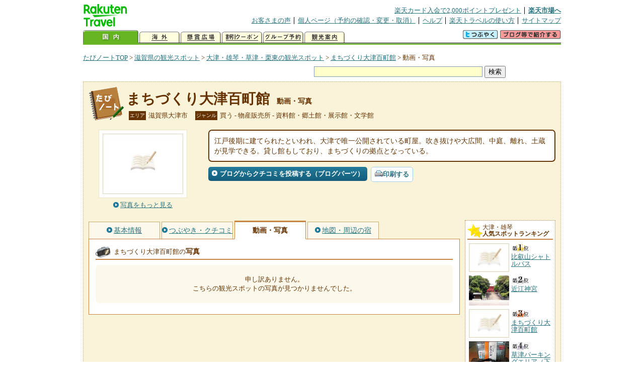

--- FILE ---
content_type: text/html
request_url: https://kanko.travel.rakuten.co.jp/shiga/spot/S25011112_photo.html
body_size: 5681
content:
<!DOCTYPE HTML PUBLIC "-//W3C//DTD HTML 4.01 Transitional//EN" "http://www.w3.org/TR/html4/loose.dtd">
<html xmlns="http://www.w3.org/1999/xhtml" xml:lang="ja" lang="ja" dir="ltr" xmlns:og="http://ogp.me/ns#" xmlns:mixi="http://mixi-platform.com/ns#" xmlns:fb="http://www.facebook.com/2008/fbml">
<head>
<meta http-equiv="Content-Type" content="text/html; charset=Shift_JIS">
<meta http-equiv="Content-Script-Type" content="text/javascript">
<meta http-equiv="Content-Style-Type" content="text/css">
<meta name="description" content="楽天トラベルの観光情報サイト。まちづくり大津百町館の観光情報盛りだくさん！ まちづくり大津百町館の動画や写真を掲載しています。">
<meta name="keywords" content="まちづくり大津百町館,動画,写真,観光,滋賀県,大津市,楽天">
<meta name="viewport" content="width=device-width,initial-scale=1.0,minimum-scale=1.0,maximum-scale=2.0,user-scalable=yes">
<meta property="og:title" content="楽天トラベル: まちづくり大津百町館 動画・写真 （たびノート）">
<meta property="og:type" content="article">
<meta property="og:url" content="https://kanko.travel.rakuten.co.jp/shiga/spot/S25011112_photo.html">
<meta property="og:image" content="https://img.travel.rakuten.co.jp/share/themes/kanko/images/photo_nophoto_160.jpg">
<meta property="og:site_name" content="楽天トラベル:たびノート">
<meta property="og:description" content="楽天トラベルの観光情報サイト。まちづくり大津百町館の観光情報盛りだくさん！ まちづくり大津百町館の動画や写真を掲載しています。">
<link rel="canonical" href="https://kanko.travel.rakuten.co.jp/shiga/spot/S25011112_photo.html">
<link rel="stylesheet" type="text/css" href="https://img.travel.rakuten.co.jp/share/themes/kanko/css/import.css">
<link rel="stylesheet" type="text/css" href="https://img.travel.rakuten.co.jp/share/themes/kanko/css/smp.css" media="only screen and (max-device-width:480px)" > 
<link rel="stylesheet" type="text/css" href="https://img.travel.rakuten.co.jp/share/common/css/thickbox.css" media="screen" />
<link rel="alternate" media="handheld" type="text/html" href="http://m.travel.rakuten.co.jp/kanko/shiga/S25011112.html">
<script type="text/javascript" src="https://img.travel.rakuten.co.jp/share/common/js/lib/jquery/jquery.js"></script>
<script type="text/javascript" src="https://img.travel.rakuten.co.jp/share/common/js/rakutenTr_thickbox_v20090811.js"></script>
<title>楽天トラベル:まちづくり大津百町館 動画・写真（たびノート）</title>
</head>
<body id="spotPhoto">
<div id="widewrapper">
<!--START_HEADER-->
<div id="grpheaderArea">
<p id="grpSiteID"><a href="//travel.rakuten.co.jp/"><img src="https://img.travel.rakuten.co.jp/package/ana/images/logo_travel_w89.gif" alt="楽天トラベル" width="89" height="45" class="serviceLogo"></a></p>


<dl id="grpRemoteNav">
<dt>楽天グループ関連</dt>
<dd class="grpRelation">
<ul><!--
--><li><a href="//ad2.trafficgate.net/t/r/1367/1441/99636_99636/">楽天カード入会で2,000ポイントプレゼント</a></li><!--
--><li class="grpHome"><a href="//www.rakuten.co.jp/">楽天市場へ</a></li><!--
--></ul>
</dd>
<dt>補助メニュー</dt>
<dd class="grpSiteUtility">
<ul><!--
--><li><a href="//travel.rakuten.co.jp/auto/tabimado_bbs_top.html">お客さまの声</a></li><!--
--><li><a href="https://aps1.travel.rakuten.co.jp/portal/my/prv_page.first">個人ページ（予約の確認・変更・取消）</a></li><!--
--><li><a href="//travel.rakuten.co.jp/help/">ヘルプ</a></li><!--
--><li><a href="//travel.rakuten.co.jp/howto/">楽天トラベルの使い方</a></li><!--
--><li class="grpLast"><a href="//travel.rakuten.co.jp/sitemap/">サイトマップ</a></li><!--
--></ul>
</dd>
</dl>
<dl id="sectionNav" class="scndLyr">
<dt>主なカテゴリー</dt>
<dd class="menuList">
<ul><!--
--><li id="tabKokunai"><span class="current">国内</span></li><!--
--><li id="tabKaigai"><a href="//travel.rakuten.co.jp/kaigai/index.html">海外</a></li><!--
--><li id="tabKenshou"><a href="//img.travel.rakuten.co.jp/image/tr/hs/prsnt/Vftj7/">懸賞広場</a></li><!--
--><li id="tabCoupon"><a href="//img.travel.rakuten.co.jp/image/tr/userm/rakupon/Ko0VY/">割引クーポン</a></li><!--
--><li id="tabAinori"><a href="//img.travel.rakuten.co.jp/image/tr/hs/grptr/zDa1q/">グループ予約</a></li><!--
--><li id="tabTabinote"><a href="//kanko.travel.rakuten.co.jp/">観光案内</a><!--
--></ul>
</dd>
<dd class="grpExpansionArea">
<p><a href="" id="RakutoraTwitter"><img src="https://img.travel.rakuten.co.jp/share/themes/header/images/btnTwitter.gif"></a>
<span id="affiliateBanner"></span>
</p>
</dd>
<script src="https://img.travel.rakuten.co.jp/share/common/js/RakutoraTwitter_kanko.js"></script>
<script src="https://img.travel.rakuten.co.jp/share/common/js/rakutenTr_affiliate.js" type="text/javascript"></script>
<script>
<!--
new RakutoraTwitter().makeUrl(document.title, document.URL);
try{
rakutenTr_affiliate.putTextLinkAnchor(window.location, "affiliateBanner");
} catch (e) {}
-->
</script>
</dl>
</div>
<!--END_HEADER-->
<!--START_MAIN_CONTENTS-->
<div id="locationArea">
<p>
<a href="https://kanko.travel.rakuten.co.jp/">たびノートTOP</a> &gt;
<a href="https://kanko.travel.rakuten.co.jp/shiga/">滋賀県の観光スポット</a> &gt;
<a href="https://kanko.travel.rakuten.co.jp/shiga/region/ootsu.html">大津・雄琴・草津・栗東の観光スポット</a> &gt;
<a href="https://kanko.travel.rakuten.co.jp/shiga/spot/S25011112.html">まちづくり大津百町館</a> &gt;
<strong class="grpLocationLocus">動画・写真</strong>
</p>
<!--/locationArea--></div>
<div id="searchArea">
<form id="cse-search-box" method="post" action="https://kanko.travel.rakuten.co.jp/tabinote/word/sjisKwSearch/">
<div>
<input type="text" name="f_query" size="40" class="textfield"/>
<input type="submit" value="検索" class="submit"/>
<input type="hidden" id="f_page" value="1" name="f_page" />
</div>
</form>
<!--/#searchArea--></div>
<div id="contentsArea">
<div id="titleArea">
<h1>
<a href="https://kanko.travel.rakuten.co.jp/shiga/spot/S25011112.html">まちづくり大津百町館</a>
<span> 動画・写真</span></h1>
<dl class="titleCategory">
<dt>エリア</dt>
<dd>滋賀県大津市</dd>
<dt>ジャンル</dt>
<dd>買う&nbsp;-&nbsp;物産販売所&nbsp;-&nbsp;資料館・郷土館・展示館・文学館</dd>
</dl>
<!--/titleArea--></div>
<div id="captionArea">
<div class="photo">
<img src="https://img.travel.rakuten.co.jp/share/themes/kanko/images/photo_nophoto_160.jpg" alt="まちづくり大津百町館・写真">
<p class="more"><a href="https://web.travel.rakuten.co.jp/portal/my/kanko_pop_image.main?f_flg=S&f_id=25011112&f_pic_no=1&TB_iframe=true&height=600&width=600&static=true" title="まちづくり大津百町館の写真" class="thickbox"><span>写真をもっと見る</span></a></p>
<!--/photo--></div>
<p class="comment"><span>
江戸後期に建てられたといわれ、大津で唯一公開されている町屋。吹き抜けや大広間、中庭、離れ、土蔵が見学できる。貸し館もしており、まちづくりの拠点となっている。
</span></p>
<ul class="button">
<li id="btBlog"><a href="https://kanko.travel.rakuten.co.jp/shiga/spot/S25011112_blogentry.html"><span>ブログからクチコミを投稿する（ブログパーツ）</span></a></li>
</ul>
<div class="social">
</div>
<!--/captionArea--></div>
<div id="primaryArea">
<ul class="spotNav">
<li><a href="https://kanko.travel.rakuten.co.jp/shiga/spot/S25011112.html"><span>基本情報</span></a></li>
<li><a href="https://kanko.travel.rakuten.co.jp/shiga/spot/S25011112_review.html"><span>つぶやき・クチコミ</span></a></li>
<li><strong>動画・写真</strong></li>
<li><a href="https://kanko.travel.rakuten.co.jp/shiga/spot/S25011112_hotel.html"><span>地図・周辺の宿</span></a></li>
</ul>
<div class="mainBox">

<div id="photo">
<h2>まちづくり大津百町館の<span>写真</span></h2>
<p class="notfound">申し訳ありません。<br>こちらの観光スポットの写真が見つかりませんでした。</p>
<!--/#photo--></div>
<!--/.mainBox--></div>
<!--/#primaryArea--></div>
<div id="secondaryArea">
<div class="mainBox rankBox" id="spotRank">
<h3><span>大津・雄琴</span><br>人気スポットランキング</h3>
<ol>
<li class="ranking01"><a href="https://kanko.travel.rakuten.co.jp/shiga/spot/S25011071.html">
<img src="https://img.travel.rakuten.co.jp/share/themes/kanko/images/photo_nophoto_70.jpg" alt="">
<span>比叡山シャトルバス</span>
</a></li>
<form name="rank_data">
<input type="hidden" name="spotName" value="比叡山シャトルバス">
<input type="hidden" name="spotIdo" value="126235.16">
<input type="hidden" name="spotKdo" value="489032.12">
<input type="hidden" name="spotUrl" value="https://kanko.travel.rakuten.co.jp/shiga/spot/S25011071.html">
</form>
<li class="ranking02"><a href="https://kanko.travel.rakuten.co.jp/shiga/spot/S25000779.html">
<img src="https://img.travel.rakuten.co.jp/kanko/thumb/25000779_3476_3.jpg" alt="">
<span>近江神宮</span>
</a></li>
<form name="rank_data">
<input type="hidden" name="spotName" value="近江神宮">
<input type="hidden" name="spotIdo" value="126104.84">
<input type="hidden" name="spotKdo" value="489076.45">
<input type="hidden" name="spotUrl" value="https://kanko.travel.rakuten.co.jp/shiga/spot/S25000779.html">
</form>
<li class="ranking03"><a href="https://kanko.travel.rakuten.co.jp/shiga/spot/S25011112.html">
<img src="https://img.travel.rakuten.co.jp/share/themes/kanko/images/photo_nophoto_70.jpg" alt="">
<span>まちづくり大津百町館</span>
</a></li>
<form name="rank_data">
<input type="hidden" name="spotName" value="まちづくり大津百町館">
<input type="hidden" name="spotIdo" value="126019.58">
<input type="hidden" name="spotKdo" value="489117.78">
<input type="hidden" name="spotUrl" value="https://kanko.travel.rakuten.co.jp/shiga/spot/S25011112.html">
</form>
<li class="ranking04"><a href="https://kanko.travel.rakuten.co.jp/shiga/spot/S25010948.html">
<img src="https://img.travel.rakuten.co.jp/kanko/thumb/25010948_3849_1.jpg" alt="">
<span>草津パーキングエリア（下り）</span>
</a></li>
<form name="rank_data">
<input type="hidden" name="spotName" value="草津パーキングエリア（下り）">
<input type="hidden" name="spotIdo" value="125910.65">
<input type="hidden" name="spotKdo" value="489432.3">
<input type="hidden" name="spotUrl" value="https://kanko.travel.rakuten.co.jp/shiga/spot/S25010948.html">
</form>
<li class="ranking05"><a href="https://kanko.travel.rakuten.co.jp/shiga/spot/S25010901.html">
<img src="https://img.travel.rakuten.co.jp/kanko/thumb/25010901_3503_2.jpg" alt="">
<span>公人屋敷（旧岡本邸）</span>
</a></li>
<form name="rank_data">
<input type="hidden" name="spotName" value="公人屋敷（旧岡本邸）">
<input type="hidden" name="spotIdo" value="126244.88">
<input type="hidden" name="spotKdo" value="489151.59">
<input type="hidden" name="spotUrl" value="https://kanko.travel.rakuten.co.jp/shiga/spot/S25010901.html">
</form>
<form name="rank_data">
<input type="hidden" name="spotName" value="湖の駅　浜大津">
<input type="hidden" name="spotIdo" value="126028.06">
<input type="hidden" name="spotKdo" value="489130.27">
<input type="hidden" name="spotUrl" value="https://kanko.travel.rakuten.co.jp/shiga/spot/S25010847.html">
</form>
<form name="rank_data">
<input type="hidden" name="spotName" value="日吉大社">
<input type="hidden" name="spotIdo" value="126248.22">
<input type="hidden" name="spotKdo" value="489122.24">
<input type="hidden" name="spotUrl" value="https://kanko.travel.rakuten.co.jp/shiga/spot/S25000813.html">
</form>
<form name="rank_data">
<input type="hidden" name="spotName" value="延暦寺">
<input type="hidden" name="spotIdo" value="126242.07">
<input type="hidden" name="spotKdo" value="489037.67">
<input type="hidden" name="spotUrl" value="https://kanko.travel.rakuten.co.jp/shiga/spot/S25000804.html">
</form>
<form name="rank_data">
<input type="hidden" name="spotName" value="石山寺">
<input type="hidden" name="spotIdo" value="125845.89">
<input type="hidden" name="spotKdo" value="489270.61">
<input type="hidden" name="spotUrl" value="https://kanko.travel.rakuten.co.jp/shiga/spot/S25000786.html">
</form>
<form name="rank_data">
<input type="hidden" name="spotName" value="琵琶湖疏水の桜">
<input type="hidden" name="spotIdo" value="126030.87">
<input type="hidden" name="spotKdo" value="489093.8">
<input type="hidden" name="spotUrl" value="https://kanko.travel.rakuten.co.jp/shiga/spot/S25000244.html">
</form>
<form name="rank_data">
<input type="hidden" name="spotName" value="大津絵美術館">
<input type="hidden" name="spotIdo" value="126039.2">
<input type="hidden" name="spotKdo" value="489083.24">
<input type="hidden" name="spotUrl" value="https://kanko.travel.rakuten.co.jp/shiga/spot/S25000233.html">
</form>
<form name="rank_data">
<input type="hidden" name="spotName" value="叶匠寿庵　寿長生の郷">
<input type="hidden" name="spotIdo" value="125618.95">
<input type="hidden" name="spotKdo" value="489308.11">
<input type="hidden" name="spotUrl" value="https://kanko.travel.rakuten.co.jp/shiga/spot/S25011054.html">
</form>
<form name="rank_data">
<input type="hidden" name="spotName" value="居士林">
<input type="hidden" name="spotIdo" value="126255.98">
<input type="hidden" name="spotKdo" value="489018.46">
<input type="hidden" name="spotUrl" value="https://kanko.travel.rakuten.co.jp/shiga/spot/S25010527.html">
</form>
<form name="rank_data">
<input type="hidden" name="spotName" value="道の駅　草津">
<input type="hidden" name="spotIdo" value="126240.72">
<input type="hidden" name="spotKdo" value="489391.99">
<input type="hidden" name="spotUrl" value="https://kanko.travel.rakuten.co.jp/shiga/spot/S25010473.html">
</form>
<form name="rank_data">
<input type="hidden" name="spotName" value="建部大社">
<input type="hidden" name="spotIdo" value="125893.4">
<input type="hidden" name="spotKdo" value="489299.62">
<input type="hidden" name="spotUrl" value="https://kanko.travel.rakuten.co.jp/shiga/spot/S25010190.html">
</form>
<form name="rank_data">
<input type="hidden" name="spotName" value="ミシガンクルーズ">
<input type="hidden" name="spotIdo" value="126033.53">
<input type="hidden" name="spotKdo" value="489128.93">
<input type="hidden" name="spotUrl" value="https://kanko.travel.rakuten.co.jp/shiga/spot/S25001369.html">
</form>
<form name="rank_data">
<input type="hidden" name="spotName" value="三井寺">
<input type="hidden" name="spotIdo" value="126036.56">
<input type="hidden" name="spotKdo" value="489080.63">
<input type="hidden" name="spotUrl" value="https://kanko.travel.rakuten.co.jp/shiga/spot/S25000782.html">
</form>
<form name="rank_data">
<input type="hidden" name="spotName" value="楊梅の滝">
<input type="hidden" name="spotIdo" value="126927.34">
<input type="hidden" name="spotKdo" value="489463.13">
<input type="hidden" name="spotUrl" value="https://kanko.travel.rakuten.co.jp/shiga/spot/S25000754.html">
</form>
<form name="rank_data">
<input type="hidden" name="spotName" value="滋賀県立琵琶湖博物館">
<input type="hidden" name="spotIdo" value="126255.51">
<input type="hidden" name="spotKdo" value="489376.1">
<input type="hidden" name="spotUrl" value="https://kanko.travel.rakuten.co.jp/shiga/spot/S25000647.html">
</form>
<form name="rank_data">
<input type="hidden" name="spotName" value="狛坂磨崖仏">
<input type="hidden" name="spotIdo" value="125838.83">
<input type="hidden" name="spotKdo" value="489648.73">
<input type="hidden" name="spotUrl" value="https://kanko.travel.rakuten.co.jp/shiga/spot/S25000615.html">
</form>
<form name="rank_data">
<input type="hidden" name="spotName" value="明王院">
<input type="hidden" name="spotIdo" value="126879.62">
<input type="hidden" name="spotKdo" value="489139.57">
<input type="hidden" name="spotUrl" value="https://kanko.travel.rakuten.co.jp/shiga/spot/S25000541.html">
</form>
<form name="rank_data">
<input type="hidden" name="spotName" value="水のめぐみ館アクア琵琶">
<input type="hidden" name="spotIdo" value="125774.05">
<input type="hidden" name="spotKdo" value="489292.55">
<input type="hidden" name="spotUrl" value="https://kanko.travel.rakuten.co.jp/shiga/spot/S25000485.html">
</form>
<form name="rank_data">
<input type="hidden" name="spotName" value="滋賀県立近代美術館">
<input type="hidden" name="spotIdo" value="125882.24">
<input type="hidden" name="spotKdo" value="489401.86">
<input type="hidden" name="spotUrl" value="https://kanko.travel.rakuten.co.jp/shiga/spot/S25000456.html">
</form>
<form name="rank_data">
<input type="hidden" name="spotName" value="烏丸半島">
<input type="hidden" name="spotIdo" value="126255.22">
<input type="hidden" name="spotKdo" value="489395.33">
<input type="hidden" name="spotUrl" value="https://kanko.travel.rakuten.co.jp/shiga/spot/S25000254.html">
</form>
<form name="rank_data">
<input type="hidden" name="spotName" value="大津サービスエリア（上り）">
<input type="hidden" name="spotIdo" value="125978.59">
<input type="hidden" name="spotKdo" value="489141.6">
<input type="hidden" name="spotUrl" value="https://kanko.travel.rakuten.co.jp/shiga/spot/S25010944.html">
</form>
<form name="rank_data">
<input type="hidden" name="spotName" value="草津パーキングエリア（上り）">
<input type="hidden" name="spotIdo" value="125902.03">
<input type="hidden" name="spotKdo" value="489408.59">
<input type="hidden" name="spotUrl" value="https://kanko.travel.rakuten.co.jp/shiga/spot/S25010851.html">
</form>
<form name="rank_data">
<input type="hidden" name="spotName" value="大津サービスエリア（下り）">
<input type="hidden" name="spotIdo" value="125976.26">
<input type="hidden" name="spotKdo" value="489135.73">
<input type="hidden" name="spotUrl" value="https://kanko.travel.rakuten.co.jp/shiga/spot/S25010848.html">
</form>
<form name="rank_data">
<input type="hidden" name="spotName" value="比良招福温泉">
<input type="hidden" name="spotIdo" value="126805.79">
<input type="hidden" name="spotKdo" value="489449.34">
<input type="hidden" name="spotUrl" value="https://kanko.travel.rakuten.co.jp/shiga/spot/S25010741.html">
</form>
<form name="rank_data">
<input type="hidden" name="spotName" value="雄琴天然源泉　美肌の湯">
<input type="hidden" name="spotIdo" value="126298.68">
<input type="hidden" name="spotKdo" value="489229.75">
<input type="hidden" name="spotUrl" value="https://kanko.travel.rakuten.co.jp/shiga/spot/S25010703.html">
</form>
<form name="rank_data">
<input type="hidden" name="spotName" value="琵琶湖岸道路">
<input type="hidden" name="spotIdo" value="125998.31">
<input type="hidden" name="spotKdo" value="489221.19">
<input type="hidden" name="spotUrl" value="https://kanko.travel.rakuten.co.jp/shiga/spot/S25010702.html">
</form>
</ol>
<p class="update">2026年01月28日更新</p>
<!--/.rankbox--></div>

<div class="mainBox aroundBox" id="around">
<h3>周辺の<br>観光スポット</h3>
<ul>
<li>
<a href="https://kanko.travel.rakuten.co.jp/shiga/spot/S25000233.html">
<img src="https://img.travel.rakuten.co.jp/kanko/thumb/23048PABW052_03_01.JPG" alt="大津絵美術館" width="80">
大津絵美術館
</a>
</li>
<li>
<a href="https://kanko.travel.rakuten.co.jp/shiga/spot/S25000244.html">
<img src="https://img.travel.rakuten.co.jp/kanko/thumb/25000244_3075_2.jpg" alt="琵琶湖疏水の桜" width="80">
琵琶湖疏水の桜
</a>
</li>
<li>
<a href="https://kanko.travel.rakuten.co.jp/shiga/spot/S25000246.html">
<img src="https://img.travel.rakuten.co.jp/kanko/thumb/25000246_1.jpg" alt="日吉大社付近の桜" width="80">
日吉大社付近の桜
</a>
</li>
<li>
<a href="https://kanko.travel.rakuten.co.jp/shiga/spot/S25000247.html">
<img src="https://img.travel.rakuten.co.jp/share/themes/kanko/images/photo_nophoto_70.jpg" width="70" height="70" alt="石山寺と瀬田川流域の桜">石山寺と瀬田川流域の桜
</a>
</li>
<li>
<a href="https://kanko.travel.rakuten.co.jp/shiga/spot/S25000248.html">
<img src="https://img.travel.rakuten.co.jp/kanko/thumb/25000248_3899_1.jpg" alt="比叡山（滋賀県）" width="80">
比叡山（滋賀県）
</a>
</li>
</ul>
<p class="more"><a href="https://kanko.travel.rakuten.co.jp/shiga/region/ootsu.html">大津・雄琴・草津・栗東の<br>観光スポットをもっと見る</a></p>
<!--/.subBox aroundBox #around--></div>

<!--/secondaryArea--></div>
<!--/contentsArea--></div>
<div id="pagetopArea">
<p class="pagetopCopyright">掲載情報の一部の著作権は提供元企業等に帰属します。 Copyright（C）2026 Shobunsha Publications,Inc. All rights reserved.</p>
<p class="pagetopLink"><a href="#widewrapper">このページのトップへ</a></p>
<!--/pagetopArea--></div>
<!--END_MAIN_CONTENTS-->
<!--START_FOOTER-->
<!-- ========== footer 2023.04.11 ========== -->
<div id="grpRakutenLinkArea">

<div id="grpFooterNav">
<dl>
<dt>サイト基本情報</dt>
<dd>

<ul>
<li><a href="https://travel.rakuten.co.jp/corporate/" rel="nofollow">会社情報</a></li>
<li><a href="https://privacy.rakuten.co.jp/" rel="nofollow">個人情報保護方針</a></li>
<li><a href="https://corp.rakuten.co.jp/csr/">社会的責任[CSR]</a></li>
<li><a href="https://travel.rakuten.co.jp/recruit/">採用情報</a></li>
<li><a href="https://travel.rakuten.co.jp/info/" rel="nofollow">規約集</a></li>
<li><a href="https://travel.rakuten.co.jp/info/hotel_msg.html">資料請求</a></li>
</ul>
<p class="grpCopyright">&copy; Rakuten Group, Inc.</p>

</dd>
</dl>
<!-- /#grpFooterNav --></div>

</div><!-- /div#grpRakutenLinkArea -->

<!-- Google Code start -->
<script type="text/javascript">
/* <![CDATA[ */
var google_conversion_id = 1009382166;
var google_conversion_label = "cX0tCPLd1QMQluan4QM";
var google_custom_params = window.google_tag_params;
var google_remarketing_only = true;
/* ]]> */
</script>
<script type="text/javascript" src="//www.googleadservices.com/pagead/conversion.js">
</script>
<noscript>
<div style="display:inline;">
<img height="1" width="1" style="border-style:none;" alt="" src="//googleads.g.doubleclick.net/pagead/viewthroughconversion/1009382166/?value=0&amp;label=cX0tCPLd1QMQluan4QM&amp;guid=ON&amp;script=0">
</div>
</noscript>
<!-- Google Code finish -->

<!-- ========== /footer ========== -->

<script type="text/javascript">
if("http:" == document.location.protocol) document.write(unescape("%3Cimg src='http://grp02.trc.ashiato.rakuten.co.jp/svc-ashiato/trc?service_id=17'%3E"))
</script>

<script type="text/javascript" src="//img.travel.rakuten.co.jp/share/rtl/js/dserv.js" charset="UTF-8"></script>
<script><!--
(function($) {
    if ($) $(function() {
        try {
            new rtl.Dserv().addSwitchToMbPage();
        } catch(e) {}
    });
})(window.jQuery);
//--></script>

<!--END_FOOTER--> 
<!--/widewrapper--></div>
<!-- Web Analysis Tool START-->
<script language="JavaScript" src="https://img.travel.rakuten.co.jp/share/wat/contents/kanko/spot/spot.js"></script>
<!-- SiteCatalyst code version: H.9.Copyright 1997-2007 Omniture, Inc. More info available at http://www.omniture.com -->
<div id="dynamicElement"></div>
<script language="JavaScript" src="//img.travel.rakuten.co.jp/share/wat/sc/s_code.js"></script>
<script language="JavaScript" src="//img.travel.rakuten.co.jp/share/wat/sc/code_to_paste.js"></script>
<!-- End SiteCatalyst code version: H.9. -->

<!-- Mebius -->
<script type="text/javascript">
var mbHost = (("https:" == document.location.protocol) ? "https://" : "http://");
document.write(unescape("%3Cscript src='" + mbHost + "rd.rakuten.co.jp/js/p_code.js' type='text/javascript'%3E%3C/script%3E"));
</script>
<script type="text/javascript"><!--
	i="6.2994.0";
	n="travel";
	l="travel";
	r=document.referrer;
	document.write(p(i,n,l,r));
//--></script>
<noscript>
    <img src="https://rd.rakuten.co.jp/p/?i=6.2994.0&n=travel&l=travel&r=" />
</noscript>
<!-- /Mebius -->
<script><!--
rt = new rt_sc_variables();
codeToPaste();
--></script>
<!-- Web Analysis Tool END-->
<script type="text/javascript" src="https://img.travel.rakuten.co.jp/share/themes/kanko/js/regular/TabiNote.js"></script>
<form id="driveVia">
<input type="hidden" id="driveLatitude" value="35.00543888">
<input type="hidden" id="driveLongitude" value="135.86605">
</form>
<script type="text/javascript" language="JavaScript" src="https://img.travel.rakuten.co.jp/share/themes/kanko/js/regular/spot_photo_disp.js"></script>
</body>
</html>
